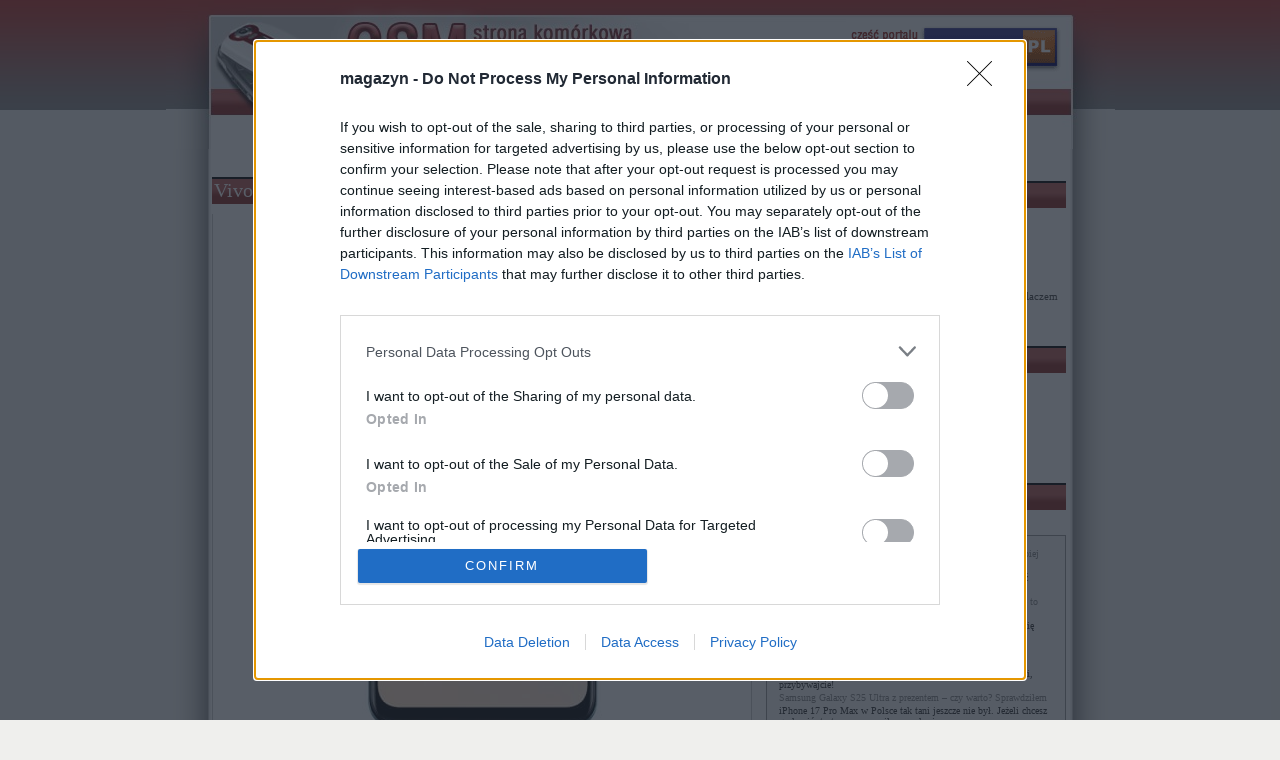

--- FILE ---
content_type: text/html; charset=UTF-8
request_url: https://gsm.magazyn.pl/porownaj/vivo/y76-5g/vivoy765g/vivo
body_size: 44934
content:
<!DOCTYPE html PUBLIC "-//W3C//DTD XHTML 1.0 Transitional//EN" "http://www.w3.org/TR/xhtml1/DTD/xhtml1-transitional.dtd">
<html xmlns="http://www.w3.org/1999/xhtml">
<head profile="http://gmpg.org/xfn/11">
<!-- Google tag (gtag.js) -->
<script async src="https://www.googletagmanager.com/gtag/js?id=G-PXFF83Y8NM"></script>
<script>
  window.dataLayer = window.dataLayer || [];
  function gtag(){dataLayer.push(arguments);}
  gtag('js', new Date());

  gtag('config', 'G-PXFF83Y8NM');
</script>
<title>Porównanie telefonu Vivo Y76 5G z modelami firmy vivo</title>
<meta name="description" content="Porównanie telefonu Vivo Y76 5G z innymi modelami firmy vivo" />
<meta name="keywords" content="Vivo Y76 5G, vivo, komórki, porównanie, telefony, recenzje, specyfikacja, polecacie" lang="pl">
<!-- TradeDoubler site verification 1408661 -->
<meta http-equiv="Content-Type" content="text/html; charset=utf-8" />
<meta name="content-language" content="pl">
<meta name="robots" content="noindex,follow">
<meta name="Copyright" content="Wydawnictwo Internetowe CATALIST.com.pl">
<meta name="author" content="Agencja Interaktywna CATALIST - www.catalist.com.pl" />
<meta name="google-site-verification" content="7o-bAbOvcKLkOfDCND7rmxjBkzeTSFjRUdSNdGpqGKY" />

<link rel="stylesheet" href="/css/style_rss_box.css" type="text/css">
<link rel="stylesheet" href="/css/style2.css" type="text/css">
<link rel="stylesheet" href="/css/jquery.lightbox-0.5.css" type="text/css">


	<script type="text/javascript" src="/js/jquery-1.7.2.min.js"></script>
	<script type="text/javascript" src="/js/jquery.lazyload.mini.js"></script>

<script type="text/javascript">

  var _gaq = _gaq || [];
  _gaq.push(['_setAccount', 'UA-327887-5']);
  _gaq.push(['_trackPageLoadTime']);
  _gaq.push(['_trackPageview']);

  (function() {
    var ga = document.createElement('script'); ga.type = 'text/javascript'; ga.async = true;
    ga.src = ('https:' == document.location.protocol ? 'https://ssl' : 'http://www') + '.google-analytics.com/ga.js';
    var s = document.getElementsByTagName('script')[0]; s.parentNode.insertBefore(ga, s);
  })();

</script>



<script type="text/javascript" async=true>
(function() {
  var host = 'magazyn.pl';
  var element = document.createElement('script');
  var firstScript = document.getElementsByTagName('script')[0];
  var url = 'https://cmp.inmobi.com'
    .concat('/choice/', 'UaEmNSR4AVj5r', '/', host, '/choice.js?tag_version=V3');
  var uspTries = 0;
  var uspTriesLimit = 3;
  element.async = true;
  element.type = 'text/javascript';
  element.src = url;

  firstScript.parentNode.insertBefore(element, firstScript);

  function makeStub() {
    var TCF_LOCATOR_NAME = '__tcfapiLocator';
    var queue = [];
    var win = window;
    var cmpFrame;

    function addFrame() {
      var doc = win.document;
      var otherCMP = !!(win.frames[TCF_LOCATOR_NAME]);

      if (!otherCMP) {
        if (doc.body) {
          var iframe = doc.createElement('iframe');

          iframe.style.cssText = 'display:none';
          iframe.name = TCF_LOCATOR_NAME;
          doc.body.appendChild(iframe);
        } else {
          setTimeout(addFrame, 5);
        }
      }
      return !otherCMP;
    }

    function tcfAPIHandler() {
      var gdprApplies;
      var args = arguments;

      if (!args.length) {
        return queue;
      } else if (args[0] === 'setGdprApplies') {
        if (
          args.length > 3 &&
          args[2] === 2 &&
          typeof args[3] === 'boolean'
        ) {
          gdprApplies = args[3];
          if (typeof args[2] === 'function') {
            args[2]('set', true);
          }
        }
      } else if (args[0] === 'ping') {
        var retr = {
          gdprApplies: gdprApplies,
          cmpLoaded: false,
          cmpStatus: 'stub'
        };

        if (typeof args[2] === 'function') {
          args[2](retr);
        }
      } else {
        if(args[0] === 'init' && typeof args[3] === 'object') {
          args[3] = Object.assign(args[3], { tag_version: 'V3' });
        }
        queue.push(args);
      }
    }

    function postMessageEventHandler(event) {
      var msgIsString = typeof event.data === 'string';
      var json = {};

      try {
        if (msgIsString) {
          json = JSON.parse(event.data);
        } else {
          json = event.data;
        }
      } catch (ignore) {}

      var payload = json.__tcfapiCall;

      if (payload) {
        window.__tcfapi(
          payload.command,
          payload.version,
          function(retValue, success) {
            var returnMsg = {
              __tcfapiReturn: {
                returnValue: retValue,
                success: success,
                callId: payload.callId
              }
            };
            if (msgIsString) {
              returnMsg = JSON.stringify(returnMsg);
            }
            if (event && event.source && event.source.postMessage) {
              event.source.postMessage(returnMsg, '*');
            }
          },
          payload.parameter
        );
      }
    }

    while (win) {
      try {
        if (win.frames[TCF_LOCATOR_NAME]) {
          cmpFrame = win;
          break;
        }
      } catch (ignore) {}

      if (win === window.top) {
        break;
      }
      win = win.parent;
    }
    if (!cmpFrame) {
      addFrame();
      win.__tcfapi = tcfAPIHandler;
      win.addEventListener('message', postMessageEventHandler, false);
    }
  };

  makeStub();

  function makeGppStub() {
    const CMP_ID = 10;
    const SUPPORTED_APIS = [
      '2:tcfeuv2',
      '6:uspv1',
      '7:usnatv1',
      '8:usca',
      '9:usvav1',
      '10:uscov1',
      '11:usutv1',
      '12:usctv1'
    ];

    window.__gpp_addFrame = function (n) {
      if (!window.frames[n]) {
        if (document.body) {
          var i = document.createElement("iframe");
          i.style.cssText = "display:none";
          i.name = n;
          document.body.appendChild(i);
        } else {
          window.setTimeout(window.__gpp_addFrame, 10, n);
        }
      }
    };
    window.__gpp_stub = function () {
      var b = arguments;
      __gpp.queue = __gpp.queue || [];
      __gpp.events = __gpp.events || [];

      if (!b.length || (b.length == 1 && b[0] == "queue")) {
        return __gpp.queue;
      }

      if (b.length == 1 && b[0] == "events") {
        return __gpp.events;
      }

      var cmd = b[0];
      var clb = b.length > 1 ? b[1] : null;
      var par = b.length > 2 ? b[2] : null;
      if (cmd === "ping") {
        clb(
          {
            gppVersion: "1.1", // must be “Version.Subversion”, current: “1.1”
            cmpStatus: "stub", // possible values: stub, loading, loaded, error
            cmpDisplayStatus: "hidden", // possible values: hidden, visible, disabled
            signalStatus: "not ready", // possible values: not ready, ready
            supportedAPIs: SUPPORTED_APIS, // list of supported APIs
            cmpId: CMP_ID, // IAB assigned CMP ID, may be 0 during stub/loading
            sectionList: [],
            applicableSections: [-1],
            gppString: "",
            parsedSections: {},
          },
          true
        );
      } else if (cmd === "addEventListener") {
        if (!("lastId" in __gpp)) {
          __gpp.lastId = 0;
        }
        __gpp.lastId++;
        var lnr = __gpp.lastId;
        __gpp.events.push({
          id: lnr,
          callback: clb,
          parameter: par,
        });
        clb(
          {
            eventName: "listenerRegistered",
            listenerId: lnr, // Registered ID of the listener
            data: true, // positive signal
            pingData: {
              gppVersion: "1.1", // must be “Version.Subversion”, current: “1.1”
              cmpStatus: "stub", // possible values: stub, loading, loaded, error
              cmpDisplayStatus: "hidden", // possible values: hidden, visible, disabled
              signalStatus: "not ready", // possible values: not ready, ready
              supportedAPIs: SUPPORTED_APIS, // list of supported APIs
              cmpId: CMP_ID, // list of supported APIs
              sectionList: [],
              applicableSections: [-1],
              gppString: "",
              parsedSections: {},
            },
          },
          true
        );
      } else if (cmd === "removeEventListener") {
        var success = false;
        for (var i = 0; i < __gpp.events.length; i++) {
          if (__gpp.events[i].id == par) {
            __gpp.events.splice(i, 1);
            success = true;
            break;
          }
        }
        clb(
          {
            eventName: "listenerRemoved",
            listenerId: par, // Registered ID of the listener
            data: success, // status info
            pingData: {
              gppVersion: "1.1", // must be “Version.Subversion”, current: “1.1”
              cmpStatus: "stub", // possible values: stub, loading, loaded, error
              cmpDisplayStatus: "hidden", // possible values: hidden, visible, disabled
              signalStatus: "not ready", // possible values: not ready, ready
              supportedAPIs: SUPPORTED_APIS, // list of supported APIs
              cmpId: CMP_ID, // CMP ID
              sectionList: [],
              applicableSections: [-1],
              gppString: "",
              parsedSections: {},
            },
          },
          true
        );
      } else if (cmd === "hasSection") {
        clb(false, true);
      } else if (cmd === "getSection" || cmd === "getField") {
        clb(null, true);
      }
      //queue all other commands
      else {
        __gpp.queue.push([].slice.apply(b));
      }
    };
    window.__gpp_msghandler = function (event) {
      var msgIsString = typeof event.data === "string";
      try {
        var json = msgIsString ? JSON.parse(event.data) : event.data;
      } catch (e) {
        var json = null;
      }
      if (typeof json === "object" && json !== null && "__gppCall" in json) {
        var i = json.__gppCall;
        window.__gpp(
          i.command,
          function (retValue, success) {
            var returnMsg = {
              __gppReturn: {
                returnValue: retValue,
                success: success,
                callId: i.callId,
              },
            };
            event.source.postMessage(msgIsString ? JSON.stringify(returnMsg) : returnMsg, "*");
          },
          "parameter" in i ? i.parameter : null,
          "version" in i ? i.version : "1.1"
        );
      }
    };
    if (!("__gpp" in window) || typeof window.__gpp !== "function") {
      window.__gpp = window.__gpp_stub;
      window.addEventListener("message", window.__gpp_msghandler, false);
      window.__gpp_addFrame("__gppLocator");
    }
  };

  makeGppStub();

  var uspStubFunction = function() {
    var arg = arguments;
    if (typeof window.__uspapi !== uspStubFunction) {
      setTimeout(function() {
        if (typeof window.__uspapi !== 'undefined') {
          window.__uspapi.apply(window.__uspapi, arg);
        }
      }, 500);
    }
  };

  var checkIfUspIsReady = function() {
    uspTries++;
    if (window.__uspapi === uspStubFunction && uspTries < uspTriesLimit) {
      console.warn('USP is not accessible');
    } else {
      clearInterval(uspInterval);
    }
  };

  if (typeof window.__uspapi === 'undefined') {
    window.__uspapi = uspStubFunction;
    var uspInterval = setInterval(checkIfUspIsReady, 6000);
  }
})();
</script>
</head><body>

<script type='text/javascript'>
  $(function() {
 		$('img:not(.karuzela)').lazyload({
			failurelimit : 20,
 			effect : "fadeIn"
 		});
  });
</script>


<script type='text/javascript'><!--//<![CDATA[
   var m3_u = (location.protocol=='https:'?'https://o.techmaniak.pl/www/delivery/ajs.php':'http://o.techmaniak.pl/www/delivery/ajs.php');
   var m3_r = Math.floor(Math.random()*99999999999);
   if (!document.MAX_used) document.MAX_used = ',';
   document.write ("<scr"+"ipt type='text/javascript' src='"+m3_u);
   document.write ("?zoneid=178");
   document.write ('&amp;cb=' + m3_r);
   if (document.MAX_used != ',') document.write ("&amp;exclude=" + document.MAX_used);
   document.write (document.charset ? '&amp;charset='+document.charset : (document.characterSet ? '&amp;charset='+document.characterSet : ''));
   document.write ("&amp;loc=" + escape(window.location));
   if (document.referrer) document.write ("&amp;referer=" + escape(document.referrer));
   if (document.context) document.write ("&context=" + escape(document.context));
   if (document.mmm_fo) document.write ("&amp;mmm_fo=1");
   document.write ("'><\/scr"+"ipt>");
//]]>--></script><noscript><a href='https://o.techmaniak.pl/www/delivery/ck.php?n=ab9d1ea3&amp;cb=24340387342' target='_blank'><img src='https://o.techmaniak.pl/www/delivery/avw.php?zoneid=178&amp;cb=24340387342&amp;n=ab9d1ea3' border='0' alt='' /></a></noscript>





<div id="headerWrapper">
<div id="headerPage">
	<a href="https://www.magazyn.pl"><img src="https://gsm.magazyn.pl/img/logo_magazyn.png" width="220" height="60" alt="" border="0" class="logoMagazyn"></a><br clear="all">
	<div id="navbar">
		<div id="nav">
		<ul>
		        <li class="not_selected"><a href="https://gsm.magazyn.pl/" title="Strona startowa telefony komórkowe GSM"><span>Start</span></a></li>
		        <li class="selected"><a href="https://gsm.magazyn.pl/szukaj" title="Baza telefonów komórkowych GSM"><span>Baza telefonów</span></a></li>
		        <li class="not_selected"><a href="https://www.gsmManiaK.pl" title="Newsy i Artykuły o telefonach komórkowych" target="_self"><span>Newsy i Artykuły</span></a></li>
		        <li class="not_selected"><a href="https://clk.tradedoubler.com/click?p=288386&a=1408160&g=25249660&epi=link&url=https%3A%2F%2Fwww.allegro.pl%2F%3Futm_campaign%3Duv-tdb" title="Aukcje telefony komórkowe" target="_self"><span>Allegro</span></a></li>
		        <li class="not_selected"><a href="https://www.ceneo.pl/Telefony_komorkowe#pid=26" title="Najniższe ceny telefony komórkowe" target="_self"><span>Porównaj ceny</span></a></li>



		</ul>
		</div>
	</div>


</div>
</div>
<div id="pageBodyWrapper"><div id="pageWrapper"><br clear="all">

	<div id="leftcolumn">
<div id="prodSpecContainer">
<div class="head"><h1><span>Vivo Y76 5G</span></h1></div>
<div class="info"  align="center">
<img src="https://gsm.magazyn.pl/pic/b/vivo-y76-5g.jpg" alt="Vivo Y76 5G" />

<div class="cacheSpecyfikacja_short">
<div style="color:#0000FF; background:#80FFFF; font-size:10px; display:none;" class="cacheInfo">specyfikacja_short_23188 / 1 dni</div><br />
<table border="0" cellspacing="0" cellpadding="4" class="prodSpec">
<caption>Dane podstawowe</caption>
<!--<tr><td colspan="2" class="caption">Specyfikacja telefonu</td></tr>-->
<tr>
	<td class="title">Producent</td>
			<td class="value">
			Vivo	</td>
</tr>
<tr>
	<td class="title">Model</td>
			<td class="value">
			Y76 5G	</td>
</tr>
<tr>
	<td class="title">Wymiary</td>
			<td class="value">
			75 x 164 x 7.8 mm	</td>
</tr>
<tr>
	<td class="title">Waga [g]</td>
			<td class="value">
			175	</td>
</tr>
<tr>
	<td class="title">Obudowa</td>
			<td class="value">
			jednobryłowa (bez opcji demontażu tylnej klapki)	</td>
</tr>
<tr>
	<td class="title">Standard sim</td>
			<td class="value">
			nanoSIM + nanoSIM, Dual SIM	</td>
</tr>
<tr>
	<td class="title">SIM - rodzaj kart</td>
			<td class="value">
			nanoSIM + nanoSIM	</td>
</tr>
<tr>
	<td class="title">Dual SIM</td>
			<td class="value">
			TAK	</td>
</tr>
	
</table>
</div><!-- cacheSpecyfikacja_short -->
</div>
<div><img src="https://gsm.magazyn.pl/img/bg_prodottiofferta_f.gif" alt="" border="0" height="4" width="540"></div>

<strong>Wybierz producenta lub model do porównania z Vivo Y76 5G<br /></strong>

<a href="/porownaj/vivo/y76-5g/vivoy765g/lg" title="Porównaj Vivo Y76 5G z produktami firmy LG">LG</a>, 
<a href="/porownaj/vivo/y76-5g/vivoy765g/samsung" title="Porównaj Vivo Y76 5G z produktami firmy Samsung">Samsung</a>, 
<a href="/porownaj/vivo/y76-5g/vivoy765g/nokia" title="Porównaj Vivo Y76 5G z produktami firmy Nokia">Nokia</a>, 
<a href="/porownaj/vivo/y76-5g/vivoy765g/sony-ericsson" title="Porównaj Vivo Y76 5G z produktami firmy Sony Ericsson">Sony Ericsson</a>, 
<a href="/porownaj/vivo/y76-5g/vivoy765g/motorola" title="Porównaj Vivo Y76 5G z produktami firmy Motorola">Motorola</a>, 
<a href="/porownaj/vivo/y76-5g/vivoy765g/sagem" title="Porównaj Vivo Y76 5G z produktami firmy Sagem">Sagem</a>, 
<a href="/porownaj/vivo/y76-5g/vivoy765g/alcatel" title="Porównaj Vivo Y76 5G z produktami firmy Alcatel">Alcatel</a>, 
<a href="/porownaj/vivo/y76-5g/vivoy765g/ericsson" title="Porównaj Vivo Y76 5G z produktami firmy Ericsson">Ericsson</a>, 
<a href="/porownaj/vivo/y76-5g/vivoy765g/sony" title="Porównaj Vivo Y76 5G z produktami firmy Sony">Sony</a>, 
<a href="/porownaj/vivo/y76-5g/vivoy765g/sendo" title="Porównaj Vivo Y76 5G z produktami firmy Sendo">Sendo</a>, 
<a href="/porownaj/vivo/y76-5g/vivoy765g/siemens" title="Porównaj Vivo Y76 5G z produktami firmy Siemens">Siemens</a>, 
<a href="/porownaj/vivo/y76-5g/vivoy765g/panasonic" title="Porównaj Vivo Y76 5G z produktami firmy Panasonic">Panasonic</a>, 
<a href="/porownaj/vivo/y76-5g/vivoy765g/benq" title="Porównaj Vivo Y76 5G z produktami firmy BenQ">BenQ</a>, 
<a href="/porownaj/vivo/y76-5g/vivoy765g/philips" title="Porównaj Vivo Y76 5G z produktami firmy Philips">Philips</a>, 
<a href="/porownaj/vivo/y76-5g/vivoy765g/mitsubishi-electric" title="Porównaj Vivo Y76 5G z produktami firmy Mitsubishi Electric">Mitsubishi Electric</a>, 
<a href="/porownaj/vivo/y76-5g/vivoy765g/htc" title="Porównaj Vivo Y76 5G z produktami firmy HTC">HTC</a>, 
<a href="/porownaj/vivo/y76-5g/vivoy765g/huawei" title="Porównaj Vivo Y76 5G z produktami firmy Huawei">Huawei</a>, 
<a href="/porownaj/vivo/y76-5g/vivoy765g/toshiba" title="Porównaj Vivo Y76 5G z produktami firmy Toshiba">Toshiba</a>, 
<a href="/porownaj/vivo/y76-5g/vivoy765g/asus" title="Porównaj Vivo Y76 5G z produktami firmy Asus">Asus</a>, 
<a href="/porownaj/vivo/y76-5g/vivoy765g/eten" title="Porównaj Vivo Y76 5G z produktami firmy Eten">Eten</a>, 
<a href="/porownaj/vivo/y76-5g/vivoy765g/hp" title="Porównaj Vivo Y76 5G z produktami firmy HP">HP</a>, 
<a href="/porownaj/vivo/y76-5g/vivoy765g/apple" title="Porównaj Vivo Y76 5G z produktami firmy Apple">Apple</a>, 
<a href="/porownaj/vivo/y76-5g/vivoy765g/blackberry" title="Porównaj Vivo Y76 5G z produktami firmy BlackBerry">BlackBerry</a>, 
<a href="/porownaj/vivo/y76-5g/vivoy765g/palm" title="Porównaj Vivo Y76 5G z produktami firmy Palm">Palm</a>, 
<a href="/porownaj/vivo/y76-5g/vivoy765g/sonim" title="Porównaj Vivo Y76 5G z produktami firmy Sonim">Sonim</a>, 
<a href="/porownaj/vivo/y76-5g/vivoy765g/zte" title="Porównaj Vivo Y76 5G z produktami firmy ZTE">ZTE</a>, 
<a href="/porownaj/vivo/y76-5g/vivoy765g/acer" title="Porównaj Vivo Y76 5G z produktami firmy Acer">Acer</a>, 
<a href="/porownaj/vivo/y76-5g/vivoy765g/goclever" title="Porównaj Vivo Y76 5G z produktami firmy GOCLEVER">GOCLEVER</a>, 
<a href="/porownaj/vivo/y76-5g/vivoy765g/myphone" title="Porównaj Vivo Y76 5G z produktami firmy myPhone">myPhone</a>, 
<a href="/porownaj/vivo/y76-5g/vivoy765g/overmax" title="Porównaj Vivo Y76 5G z produktami firmy Overmax">Overmax</a>, 
<a href="/porownaj/vivo/y76-5g/vivoy765g/kruger-matz" title="Porównaj Vivo Y76 5G z produktami firmy Kruger&Matz">Kruger&Matz</a>, 
<a href="/porownaj/vivo/y76-5g/vivoy765g/kazam" title="Porównaj Vivo Y76 5G z produktami firmy Kazam">Kazam</a>, 
<a href="/porownaj/vivo/y76-5g/vivoy765g/haier" title="Porównaj Vivo Y76 5G z produktami firmy Haier">Haier</a>, 
<a href="/porownaj/vivo/y76-5g/vivoy765g/prestigio" title="Porównaj Vivo Y76 5G z produktami firmy Prestigio">Prestigio</a>, 
<a href="/porownaj/vivo/y76-5g/vivoy765g/allview" title="Porównaj Vivo Y76 5G z produktami firmy Allview">Allview</a>, 
<a href="/porownaj/vivo/y76-5g/vivoy765g/colorovo" title="Porównaj Vivo Y76 5G z produktami firmy Colorovo">Colorovo</a>, 
<a href="/porownaj/vivo/y76-5g/vivoy765g/microsoft" title="Porównaj Vivo Y76 5G z produktami firmy Microsoft">Microsoft</a>, 
<a href="/porownaj/vivo/y76-5g/vivoy765g/navroad" title="Porównaj Vivo Y76 5G z produktami firmy NavRoad">NavRoad</a>, 
<a href="/porownaj/vivo/y76-5g/vivoy765g/xiaomi" title="Porównaj Vivo Y76 5G z produktami firmy Xiaomi">Xiaomi</a>, 
<a href="/porownaj/vivo/y76-5g/vivoy765g/meizu" title="Porównaj Vivo Y76 5G z produktami firmy Meizu">Meizu</a>, 
<a href="/porownaj/vivo/y76-5g/vivoy765g/elephone" title="Porównaj Vivo Y76 5G z produktami firmy Elephone">Elephone</a>, 
<a href="/porownaj/vivo/y76-5g/vivoy765g/doogee" title="Porównaj Vivo Y76 5G z produktami firmy Doogee">Doogee</a>, 
<a href="/porownaj/vivo/y76-5g/vivoy765g/cat" title="Porównaj Vivo Y76 5G z produktami firmy CAT">CAT</a>, 
<a href="/porownaj/vivo/y76-5g/vivoy765g/cubot" title="Porównaj Vivo Y76 5G z produktami firmy Cubot">Cubot</a>, 
<a href="/porownaj/vivo/y76-5g/vivoy765g/ulefone" title="Porównaj Vivo Y76 5G z produktami firmy Ulefone">Ulefone</a>, 
<a href="/porownaj/vivo/y76-5g/vivoy765g/zopo" title="Porównaj Vivo Y76 5G z produktami firmy Zopo">Zopo</a>, 
<a href="/porownaj/vivo/y76-5g/vivoy765g/gigabyte" title="Porównaj Vivo Y76 5G z produktami firmy Gigabyte">Gigabyte</a>, 
<a href="/porownaj/vivo/y76-5g/vivoy765g/lenovo" title="Porównaj Vivo Y76 5G z produktami firmy Lenovo">Lenovo</a>, 
<a href="/porownaj/vivo/y76-5g/vivoy765g/archos" title="Porównaj Vivo Y76 5G z produktami firmy Archos">Archos</a>, 
<a href="/porownaj/vivo/y76-5g/vivoy765g/vernee" title="Porównaj Vivo Y76 5G z produktami firmy Vernee">Vernee</a>, 
<a href="/porownaj/vivo/y76-5g/vivoy765g/umi" title="Porównaj Vivo Y76 5G z produktami firmy Umi">Umi</a>, 
<a href="/porownaj/vivo/y76-5g/vivoy765g/wiko" title="Porównaj Vivo Y76 5G z produktami firmy Wiko">Wiko</a>, 
<a href="/porownaj/vivo/y76-5g/vivoy765g/blackview" title="Porównaj Vivo Y76 5G z produktami firmy Blackview">Blackview</a>, 
<a href="/porownaj/vivo/y76-5g/vivoy765g/honor" title="Porównaj Vivo Y76 5G z produktami firmy Honor">Honor</a>, 
<a href="/porownaj/vivo/y76-5g/vivoy765g/nomu" title="Porównaj Vivo Y76 5G z produktami firmy Nomu">Nomu</a>, 
<a href="/porownaj/vivo/y76-5g/vivoy765g/homtom" title="Porównaj Vivo Y76 5G z produktami firmy HOMTOM">HOMTOM</a>, 
<a href="/porownaj/vivo/y76-5g/vivoy765g/manta" title="Porównaj Vivo Y76 5G z produktami firmy Manta">Manta</a>, 
<a href="/porownaj/vivo/y76-5g/vivoy765g/tp-link" title="Porównaj Vivo Y76 5G z produktami firmy TP-Link">TP-Link</a>, 
<a href="/porownaj/vivo/y76-5g/vivoy765g/umidigi" title="Porównaj Vivo Y76 5G z produktami firmy UMIDIGI">UMIDIGI</a>, 
<a href="/porownaj/vivo/y76-5g/vivoy765g/bluboo" title="Porównaj Vivo Y76 5G z produktami firmy BLUBOO">BLUBOO</a>, 
<a href="/porownaj/vivo/y76-5g/vivoy765g/google" title="Porównaj Vivo Y76 5G z produktami firmy Google">Google</a>, 
<a href="/porownaj/vivo/y76-5g/vivoy765g/oneplus" title="Porównaj Vivo Y76 5G z produktami firmy OnePlus">OnePlus</a>, 
<a href="/porownaj/vivo/y76-5g/vivoy765g/oukitel" title="Porównaj Vivo Y76 5G z produktami firmy Oukitel">Oukitel</a>, 
<a href="/porownaj/vivo/y76-5g/vivoy765g/razer" title="Porównaj Vivo Y76 5G z produktami firmy Razer">Razer</a>, 
<a href="/porownaj/vivo/y76-5g/vivoy765g/ioutdoor" title="Porównaj Vivo Y76 5G z produktami firmy ioutdoor">ioutdoor</a>, 
<a href="/porownaj/vivo/y76-5g/vivoy765g/oppo" title="Porównaj Vivo Y76 5G z produktami firmy Oppo">Oppo</a>, 
<a href="/porownaj/vivo/y76-5g/vivoy765g/maxon" title="Porównaj Vivo Y76 5G z produktami firmy Maxon">Maxon</a>, 
<a href="/porownaj/vivo/y76-5g/vivoy765g/hammer" title="Porównaj Vivo Y76 5G z produktami firmy HAMMER">HAMMER</a>, 
<a href="/porownaj/vivo/y76-5g/vivoy765g/realme" title="Porównaj Vivo Y76 5G z produktami firmy Realme">Realme</a>, 
<a href="/porownaj/vivo/y76-5g/vivoy765g/vivo" title="Porównaj Vivo Y76 5G z produktami firmy Vivo">Vivo</a>, 
<a href="/porownaj/vivo/y76-5g/vivoy765g/infinix" title="Porównaj Vivo Y76 5G z produktami firmy Infinix">Infinix</a>, 
<br /><br /><strong>Wybierz model telefonu vivo do porównania z Vivo Y76 5G</strong><br /><form><select id="compare_select"><option value="">wybierz</option>
<option value="/porownaj/vivo/y76-5g/vivoy765g/vivo/x60-pro/vivox60pro">X60 Pro</option>
</select></form>
<script>
    $(function(){
      // bind change event to select
      $('#compare_select').bind('change', function () {
          var url = $(this).val(); // get selected value
          if (url) { // require a URL
              window.location = url; // redirect
          }
          return false;
      });
    });
</script>



</div> <!-- //prodSpecContainer -->
</div>

	
<div id="rightcolumn">
		<div class="menu1">

<h2>Znajdź model</h2>

<form name="" action="/" method="get">
<input type="text" name="q" value="">
<input type="hidden" name="action" value="search">
<input type="submit" name="submit" value="Szukaj">
</form>

<a href="/szukaj" class="u">Szukanie zaawansowane &raquo;</a><br />

<div class="box-small" style="margin-top:10px;">
<b>Często szukane:</b><br />
<ul>
<li><a href="/szukaj/2122,0">Najmniejszy, kieszonkowy telefon internetowy</a></li>
<li><a href="/szukaj/2127,0">Najtańszy telefon z EDGE, UMTS i dużym kol. wyświetlaczem</a></li>
<li><a href="/szukaj/2121,0">Tani telefon multimedialny z aparatem i MP3</a></li>
<li><a href="/szukaj/2133,0">Najtańszy symbianowy telefon 3G</a></li>


</ul>
</div>


<script type='text/javascript'><!--//<![CDATA[
   var m3_u = (location.protocol=='https:'?'https://o.techmaniak.pl/www/delivery/ajs.php':'http://o.techmaniak.pl/www/delivery/ajs.php');
   var m3_r = Math.floor(Math.random()*99999999999);
   if (!document.MAX_used) document.MAX_used = ',';
   document.write ("<scr"+"ipt type='text/javascript' src='"+m3_u);
   document.write ("?zoneid=122");
   document.write ('&amp;cb=' + m3_r);
   if (document.MAX_used != ',') document.write ("&amp;exclude=" + document.MAX_used);
   document.write (document.charset ? '&amp;charset='+document.charset : (document.characterSet ? '&amp;charset='+document.characterSet : ''));
   document.write ("&amp;loc=" + escape(window.location));
   if (document.referrer) document.write ("&amp;referer=" + escape(document.referrer));
   if (document.context) document.write ("&context=" + escape(document.context));
   if (document.mmm_fo) document.write ("&amp;mmm_fo=1");
   document.write ("'><\/scr"+"ipt>");
//]]>--></script><noscript><a href='https://o.techmaniak.pl/www/delivery/ck.php?n=a69aeef7&amp;cb=87352800482436' target='_blank'><img src='https://o.techmaniak.pl/www/delivery/avw.php?zoneid=122&amp;cb=87352800482436&amp;n=a69aeef7' border='0' alt='' /></a></noscript>



<div style="text-align:center; margin-top:6px;">
<ins data-revive-zoneid="85" data-revive-id="031e310e942417feac6a4da17f00574b"></ins>
<script async src="//adserver.magazyn.pl/www/delivery/asyncjs.php"></script>

</div>

<h2>Przydatne linki</h2>


<ul>

<li><a href="#CST_Comment"><b>Opinie</b> i komentarze na temat Vivo Y76 5G</a></li>

<li><a href="http://images.google.com/images?q=Vivo Y76 5G"
	target="_blank"
	title="Więcej zdjęć Vivo Y76 5G" 
	onMouseover="window.status='Więcej zdjęć Vivo Y76 5G'; return true" onMouseout="window.status=' '; return true"
><b>Zdjęcia</b> Vivo Y76 5G</a></li>


<br />
<li><b>Cena</b> Vivo Y76 5G na:<br />

<a href="https://clk.tradedoubler.com/click?p=288386&a=1408160&g=25249660&epi=link&url=http%3A%2F%2Fwww.allegro.pl%2Fsearch.php%3Fstring%3DVivo%2BY76%2B5G%26category%3D165%26description%3D1%26search_type%3D1%26location_radio%3D2%26st%3Dgtext%26order%3Dp%26buy%3D1%26listing_sel%3D2%26listing_interval%3D7%26utm_campaign%3Duv-tdb" 
	target="_self"
	title="Allegro - porównanie cen" 
	onMouseover="window.status='Allegro - porównanie cen'; return true" onMouseout="window.status=' '; return true"
><b>Allegro</b></a> | 




<a href="http://www.ceneo.pl/categories.aspx?search=yes&searchText=vivo%7E%7EMy76%7E%7EM5g#pid=26"
	target="_self" 
	title="Ceneo - porównanie cen" 
	onMouseover="window.status='Ceneo - porównanie cen'; return true" onMouseout="window.status=' '; return true"
><b>Ceneo</b></a> | 





<a href="http://www.skapiec.pl/szukaj/w_calym_serwisie/vivo y76 5g#from32886"
	target="_self" 
	title="Skąpiec - porównanie cen" 
	onMouseover="window.status='Skąpiec - porównanie cen'; return true" onMouseout="window.status=' '; return true"
><b>Skąpiec</b></a> | 





<a href="http://www.kupujemy.pl/gsm--sixD-porownanie-cen.html"
	target="_self" 
	title="Kupujemy - porównanie cen" 
	onMouseover="window.status='Kupujemy - porównanie cen'; return true" onMouseout="window.status=' '; return true"
><b>Kupujemy</b></a> | 



</li>


</ul>





</div>
		<div class="forum">
<h2>Warto wiedzieć</h2>

<div class="cacherss_gsmmaniak">
<div style="color:#0000FF; background:#80FFFF; font-size:10px; display:none;" class="cacheInfo">rss_gsmmaniak_0 / 1 h.</div><br />
	<div id="gsmmaniak" class="cross_rss">
	
	<ul>
<li class="first"><a href="https://www.gsmmaniak.pl/1630992/popularna-gra-wyscigowa-okazja-asseto-corsa/" target="_blank" title="Niewiele produkcji można określić mianem ponadczasowych. Większość z nich po pewnym czasie przestaje być wspierana przez twórców, co skutkuje ich zapomnieniem. Assetto Corsa to jednak wyjątek – ta gra wyścigowa regularnie przyciąga do siebie sporą bazę graczy. Aż ciężko uwierzyć w to, że można dostać ją za 17,62 zł. Wiele gier wyścigowych jakiś czas po [&#8230;] czytaj całość w gsmManiaK.pl [...] Czytaj całość w gsmManiaK.pl">17,62 zł – tyle kosztuje najpopularniejsza gra wyścigowa. Lepiej zarezerwujcie na nią czas</a></li>
<li class="even"><a href="https://www.gsmmaniak.pl/1631037/xiaomi-redmi-note-14-pro-plus-rabat-11-procent/" target="_blank" title="(Xiaomi) Redmi Note 14 Pro+ ma już od kilkunastu dni swojego następcę, ale jest to wciąż ciekawy telefon &#8211; i to pod wieloma względami. Możesz go kupić w obniżonej cenie, a jeśli Ci się poszczęściło, to zrobiłeś to wczoraj z jeszcze lepszym rabatem. Jak to możliwe? Wszystko przez niedzielne okazje na orange.pl, a więc promocyjną [&#8230;] czytaj całość w gsmManiaK.plCena Xiaomi Redmi Note 14 Pro Plus - od 1.039 zł [...] Czytaj całość w gsmManiaK.pl">Aj! Xiaomi z 200 MP i 120 W w promocji -11%, a mógł być tańszy o nawet 21%</a></li>
<li><a href="https://www.gsmmaniak.pl/1631036/oppo-find-x9s-jest-idealna-propozycja-dla-maniaka-fotografii/" target="_blank" title="Oppo Find X9s zadebiutuje w pierwszym lub drugim kwartale 2026 roku, natomiast po pełnej specyfikacji możemy spodziewać się urządzenia uniwersalnego, zarówno pod względem wydajności, jak i fotografii mobilnej. Nadchodzący Oppo Find X9s posiada topowy układ Dimensity 9500+ oraz dużą baterię o pojemności 7000 mAh i potrójny aparat, więc można mówić o flagowcu. Warto wspomnieć, że [&#8230;] czytaj całość w gsmManiaK.pl [...] Czytaj całość w gsmManiaK.pl">Wydajny telefon z ogromną baterią dla maniaKów fotografii – to wszystko, czego potrzebujesz w małym opakowaniu</a></li>
<li class="even"><a href="https://www.gsmmaniak.pl/1631042/yuehisy-telefon-slider-jak-nokia-n95/" target="_blank" title="Nokia N95 to telefon kultowy. Choć została pokazana światu aż 20 lat temu, to do dziś pamięta o niej wielu ManiaKów. Co ciekawe, są też firmy, które ciągle wprowadzają na rynek klony Nokii N95. Jeden z nich jest teraz do kupienia za jedyne 127,24 złotych. Warto się skusić na taki wynalazek? Właśnie zorientowałem się, że [&#8230;] czytaj całość w gsmManiaK.pl [...] Czytaj całość w gsmManiaK.pl">Ty: Mamo, chcę Nokię N95 w 2026 roku. Mama: mamy Nokię N95 w domu. Nokia N95 w domu:</a></li>
<li><a href="https://www.gsmmaniak.pl/1631026/plus-honor-400-pro-rabat-9-procent/" target="_blank" title="Nie musisz wydawać całego majątku, aby zyskać znakomitego smartfona z zapasem mocy na wiele lat. Nie wierzysz? Co powiesz zatem na model Honor 400 Pro z maja zeszłego roku, który oferuje kapitalny stosunek jakości do ceny? Honor 400 Pro od samego początku był znakomicie wyceniony, a jego obecne ceny są jeszcze niższe niż te sprzed [&#8230;] czytaj całość w gsmManiaK.pl Pasujące produkty: Honor 400 Pro Cena Honor 400 Pro - od 2.389 zł [...] Czytaj całość w gsmManiaK.pl">200 MP z OIS, 100 W, 1.5K i Snap 8 Gen 3 w super cenie. Fantastyczny smartfon taniej o 9%</a></li>
<li class="even"><a href="https://www.gsmmaniak.pl/1630989/remake-legenda-survival-horror-klucz-steam/" target="_blank" title="Alone in the Dark powróciło po wielu latach nieobecności. Choć nie jest to remake pozbawiony wad, tak w tej cenie po prostu trzeba się z nim zapoznać. Jeden z portali internetowych pozwoli nabyć go osobom z dosłownie każdym budżetem. Zastanawialiście się kiedyś, co popchnęło twórców Resident Evil czy Silent Hill do stworzenia swoich dzieł? Tak [&#8230;] czytaj całość w gsmManiaK.pl [...] Czytaj całość w gsmManiaK.pl">Remake z 2024 roku na historycznej obniżce. Łowcy promocji, przybywajcie!</a></li>
<li><a href="https://www.gsmmaniak.pl/1630930/t-mobile-samsung-galaxy-s25-ultra-sluchawki/" target="_blank" title="Flagowy Samsung Galaxy S25 Ultra z I kwartału 2025 r. jest oferowany w zestawie z prezentem. Do tego smartfona otrzymasz bezprzewodowe słuchawki południowokoreańskiego producenta. W jakiej cenie? Sprawdziłem, czy to się Tobie opłaca. Promocja jest dostępna w sieci T-Mobile Polska. Do modelu Samsung Galaxy S25 Ultra z pamięcią 256 GB otrzymasz w prezencie słuchawki Samsung [&#8230;] czytaj całość w gsmManiaK.plCena Samsung Galaxy Buds 3 FE - od 295 złCena Samsung Galaxy S25 Ultra - od 4.095 zł [...] Czytaj całość w gsmManiaK.pl">Samsung Galaxy S25 Ultra z prezentem – czy warto? Sprawdziłem</a></li>
<li class="even"><a href="https://www.gsmmaniak.pl/1631048/iphone-17-pro-max-polska-promocja-najtaniej-2026/" target="_blank" title="iPhone 17 Pro Max moim zdaniem nie jest wcale najlepszym telefonem na rynku, ale to nie znaczy, że w promocji nie warto go kupić. Dzisiaj możesz zrobić to w Polsce najtaniej w historii. Warto się skusić? Mimo tego, że sam zdecydowanie preferuję Androida, to iPhone 17 Pro Max bez dwóch zdań nadal jest najlepszym telefonem [&#8230;] czytaj całość w gsmManiaK.plCena iPhone 17 Pro Max - od 5.810 zł [...] Czytaj całość w gsmManiaK.pl">iPhone 17 Pro Max w Polsce tak tani jeszcze nie był. Jeżeli chcesz go kupić, to teraz masz najlepszą okazję</a></li>
<li><a href="https://www.gsmmaniak.pl/1631002/pko-bp-najpopularniejszy-bank-komunikat-klienci/" target="_blank" title="PKO BP opublikował pilny komunikat, który powinien zwrócić uwagę wszystkich klientów. Wiadomość związana jest bezpośrednio z 28 stycznia i nawołuje do częstych błędów popełnianych przez użytkowników. 28 stycznia przypada Europejski Dzień Ochrony Danych – z tej okazji PKO BP wydało na swojej stronie internetowej komunikat. Bank przypomina w nim o tym, że to dane najczęściej [&#8230;] czytaj całość w gsmManiaK.pl [...] Czytaj całość w gsmManiaK.pl">PKO BP bije na alarm. Wiele osób o tym zapomina, a później płaci</a></li>
<li class="even"><a href="https://www.gsmmaniak.pl/1630972/samsung-galaxy-s26-bez-opcji-128-gb/" target="_blank" title="Samsung Galaxy S26 bez wersji z 128 GB na dane do tej pory wydawał się marzeniem, a porzucenie UFS 3.1 we flagowcu &#8211; mrzonką. Wygląda na to, że lata narzekania przynoszą skutek. Teraz pojawia się inne pytanie &#8211; czy Galaxy S26 Ultra nada się dla wymagającego użytkownika? Samsung Galaxy S26 ma swoje za uszanmi, ale [&#8230;] czytaj całość w gsmManiaK.pl [...] Czytaj całość w gsmManiaK.pl">Samsung nareszcie nie ma nas w pompce. Są dowody na to, że Galaxy S26 w Europie nie będzie bez sensu</a></li>
</ul>
<div class="logo">informacje z serwisu:<br>
<a href="https://www.gsmmaniak.pl" target="_blank" title="recenzje i testy sprzętu, aktualności, rankingi, porady, opinie"><img src="/img/logo_gsmmaniak.png" width="294" height="33" alt="recenzje i testy sprzętu, aktualności, rankingi, porady, opinie"></a><br>
</div>

</div>

</div><!-- cacherss_gsmmaniak -->


</div>
				<div class="cachemodele">
<div style="color:#0000FF; background:#80FFFF; font-size:10px; display:none;" class="cacheInfo">modele_726_2 / 1 dni</div><br />
<div class="menu1 box-small">
<h2>Najnowsze modele </h2>
<a href="/telefony-komorkowe/vivo/y76-5g/vivoy765g" title="Vivo Y76 5G">Y76 5G</a>,
 <a href="/telefony-komorkowe/vivo/x60-pro/vivox60pro" title="Vivo X60 Pro">X60 Pro</a>	<br><br>
	<a href="/telefony-komorkowe/vivo/726,0" title="Lista telefonów ">Zobacz wszystkie...</a>
</div>
</div><!-- cachemodele -->
		
</div>
<br clear="all">
<div class="cachefooter">
<div style="color:#0000FF; background:#80FFFF; font-size:10px; display:none;" class="cacheInfo">footer_2 / 1 dni</div><br />
<div id="pageFooter">


<p class="links"><br /><a href="/telefony-komorkowe/acer/302,0" title="Produkty firmy Acer">Acer</a>
 | <a href="/telefony-komorkowe/alcatel/7,0" title="Produkty firmy Alcatel">Alcatel</a>
 | <a href="/telefony-komorkowe/allview/454,0" title="Produkty firmy Allview">Allview</a>
 | <a href="/telefony-komorkowe/apple/138,0" title="Produkty firmy Apple">Apple</a>
 | <a href="/telefony-komorkowe/archos/202,0" title="Produkty firmy Archos">Archos</a>
 | <a href="/telefony-komorkowe/asus/104,0" title="Produkty firmy Asus">Asus</a>
 | <a href="/telefony-komorkowe/benq/5,0" title="Produkty firmy BenQ">BenQ</a>
 | <a href="/telefony-komorkowe/blackberry/139,0" title="Produkty firmy BlackBerry">BlackBerry</a>
<br /><a href="/telefony-komorkowe/blackview/662,0" title="Produkty firmy Blackview">blackview</a>
 | <a href="/telefony-komorkowe/bluboo/692,0" title="Produkty firmy BLUBOO">BLUBOO</a>
 | <a href="/telefony-komorkowe/cat/406,0" title="Produkty firmy CAT">CAT</a>
 | <a href="/telefony-komorkowe/colorovo/460,0" title="Produkty firmy Colorovo">Colorovo</a>
 | <a href="/telefony-komorkowe/cubot/600,0" title="Produkty firmy Cubot">Cubot</a>
 | <a href="/telefony-komorkowe/doogee/588,0" title="Produkty firmy Doogee">Doogee</a>
 | <a href="/telefony-komorkowe/elephone/572,0" title="Produkty firmy Elephone">Elephone</a>
 | <a href="/telefony-komorkowe/ericsson/6,0" title="Produkty firmy Ericsson">Ericsson</a>
<br /><a href="/telefony-komorkowe/eten/133,0" title="Produkty firmy Eten">Eten</a>
 | <a href="/telefony-komorkowe/gigabyte/640,0" title="Produkty firmy Gigabyte">Gigabyte</a>
 | <a href="/telefony-komorkowe/goclever/374,0" title="Produkty firmy GOCLEVER">GOCLEVER</a>
 | <a href="/telefony-komorkowe/google/694,0" title="Produkty firmy Google">Google</a>
 | <a href="/telefony-komorkowe/haier/442,0" title="Produkty firmy Haier">Haier</a>
 | <a href="/telefony-komorkowe/hammer/722,0" title="Produkty firmy HAMMER"></a>
 | <a href="/telefony-komorkowe/homtom/682,0" title="Produkty firmy HOMTOM">HOMTOM</a>
 | <a href="/telefony-komorkowe/honor/672,0" title="Produkty firmy Honor">Honor</a>
<br /><a href="/telefony-komorkowe/hp/134,0" title="Produkty firmy HP">HP</a>
 | <a href="/telefony-komorkowe/htc/14,0" title="Produkty firmy HTC">HTC</a>
 | <a href="/telefony-komorkowe/huawei/105,0" title="Produkty firmy Huawei">Huawei</a>
 | <a href="/telefony-komorkowe/infinix/729,0" title="Produkty firmy Infinix">Infinix</a>
 | <a href="/telefony-komorkowe/ioutdoor/718,0" title="Produkty firmy ioutdoor">ioutdoor</a>
 | <a href="/telefony-komorkowe/kazam/418,0" title="Produkty firmy Kazam">Kazam</a>
 | <a href="/telefony-komorkowe/kruger-matz/380,0" title="Produkty firmy Kruger&amp;Matz"></a>
 | <a href="/telefony-komorkowe/lenovo/204,0" title="Produkty firmy Lenovo">Lenovo</a>
<br /><a href="/telefony-komorkowe/lg/15,0" title="Produkty firmy LG">LG</a>
 | <a href="/telefony-komorkowe/manta/684,0" title="Produkty firmy Manta">Manta</a>
 | <a href="/telefony-komorkowe/maxon/478,0" title="Produkty firmy Maxon">Maxon</a>
 | <a href="/telefony-komorkowe/meizu/470,0" title="Produkty firmy Meizu">Meizu</a>
 | <a href="/telefony-komorkowe/microsoft/462,0" title="Produkty firmy Microsoft">Microsoft</a>
 | <a href="/telefony-komorkowe/mitsubishi/16,0" title="Produkty firmy Mitsubishi Electric">Mitsubishi</a>
 | <a href="/telefony-komorkowe/motorola/3,0" title="Produkty firmy Motorola">Motorola</a>
 | <a href="/telefony-komorkowe/myphone/392,0" title="Produkty firmy myPhone"></a>
<br /><a href="/telefony-komorkowe/navroad/464,0" title="Produkty firmy NavRoad">NavRoad</a>
 | <a href="/telefony-komorkowe/nokia/1,0" title="Produkty firmy Nokia">Nokia</a>
 | <a href="/telefony-komorkowe/nmu/680,0" title="Produkty firmy Nomu">Nmu</a>
 | <a href="/telefony-komorkowe/oneplus/494,0" title="Produkty firmy OnePlus">OnePlus</a>
 | <a href="/telefony-komorkowe/oppo/378,0" title="Produkty firmy Oppo">Oppo</a>
 | <a href="/telefony-komorkowe/oukitel/698,0" title="Produkty firmy Oukitel">Oukitel</a>
 | <a href="/telefony-komorkowe/ov/390,0" title="Produkty firmy Overmax">OV</a>
 | <a href="/telefony-komorkowe/palm/140,0" title="Produkty firmy Palm">Palm</a>
<br /><a href="/telefony-komorkowe/panasonic/8,0" title="Produkty firmy Panasonic">Panasonic</a>
 | <a href="/telefony-komorkowe/philips/9,0" title="Produkty firmy Philips">Philips</a>
 | <a href="/telefony-komorkowe/prestigio/372,0" title="Produkty firmy Prestigio">Prestigio</a>
 | <a href="/telefony-komorkowe/razer/716,0" title="Produkty firmy Razer">Razer</a>
 | <a href="/telefony-komorkowe/realme/723,0" title="Produkty firmy Realme">Realme</a>
 | <a href="/telefony-komorkowe/sagem/10,0" title="Produkty firmy Sagem">Sagem</a>
 | <a href="/telefony-komorkowe/samsung/11,0" title="Produkty firmy Samsung">Samsung</a>
 | <a href="/telefony-komorkowe/sendo/12,0" title="Produkty firmy Sendo">Sendo</a>
<br /><a href="/telefony-komorkowe/siemens/4,0" title="Produkty firmy Siemens">Siemens</a>
 | <a href="/telefony-komorkowe/sonim/141,0" title="Produkty firmy Sonim">sonim</a>
 | <a href="/telefony-komorkowe/sony/2,0" title="Produkty firmy Sony">Sony</a>
 | <a href="/telefony-komorkowe/sony-ericsson/13,0" title="Produkty firmy Sony Ericsson">Sony Ericsson</a>
 | <a href="/telefony-komorkowe/toshiba/103,0" title="Produkty firmy Toshiba">Toshiba</a>
 | <a href="/telefony-komorkowe/tp-link/686,0" title="Produkty firmy TP-Link">TP-Link</a>
 | <a href="/telefony-komorkowe/ulefone/604,0" title="Produkty firmy Ulefone">Ulefone</a>
 | <a href="/telefony-komorkowe/umi/660,0" title="Produkty firmy Umi">Umi</a>
<br /><a href="/telefony-komorkowe/umidigi/690,0" title="Produkty firmy UMIDIGI">UMIDIGI</a>
 | <a href="/telefony-komorkowe/vernee/656,0" title="Produkty firmy Vernee">Vernee</a>
 | <a href="/telefony-komorkowe/vivo/726,0" title="Produkty firmy Vivo"></a>
 | <a href="/telefony-komorkowe/wiko/484,0" title="Produkty firmy Wiko">Wiko</a>
 | <a href="/telefony-komorkowe/xiaomi/466,0" title="Produkty firmy Xiaomi">Xiaomi</a>
 | <a href="/telefony-komorkowe/zopo/602,0" title="Produkty firmy Zopo">Zopo</a>
 | <a href="/telefony-komorkowe/zte/155,0" title="Produkty firmy ZTE">ZTE</a>
</p>
    
	<p class="links">
	<b>Serwisy MAGAZYN.pl:</b> 
    <a href="http://gsm.magazyn.pl" title="Telefony komórkowe">Telefony komórkowe</a> | 
    <a href="http://aparaty-cyfrowe.magazyn.pl" title="Aparaty cyfrowe">Aparaty cyfrowe</a> | 
    <a href="http://monitory-lcd.magazyn.pl" title="Monitory LCD">Monitory LCD</a> | 
    <a href="http://tablety.magazyn.pl" title="Tablety">Tablety</a> | 
    <a href="http://telewizory.magazyn.pl" title="Telewizory">Telewizory</a> | 
    <a href="http://akcesoria.magazyn.pl" title="Akcesoria do telefonów">Akcesoria do telefonów</a>
	</p>

    <p>
		Copyright &copy; 2007-2026 Portal <a href="https://www.magazyn.pl">Magazyn.PL - centrum handlowo-rozrywkowe</a>
	</p>
    <p>
		<a href="https://www.catalist.com.pl" target="_self" title="reklama internetowa">Reklama</a> |
		<a href="https://www.catalist.com.pl/kontakt/" target="_self">Kontakt</a> |
		Projekt i realizacja: <a href="https://www.catalist.com.pl" target="_self" title="reklama internetowa, strony www, programowanie, agencja interaktywna"><b>CATALIST Spółka Internetowa</b></a><br />

	</p>
	
</div>
</div><!-- cachefooter -->
	


<div class="timerInfo">Czas generowania strony: 0.0328 sekund.</div>





</div></div>
</body></html>
